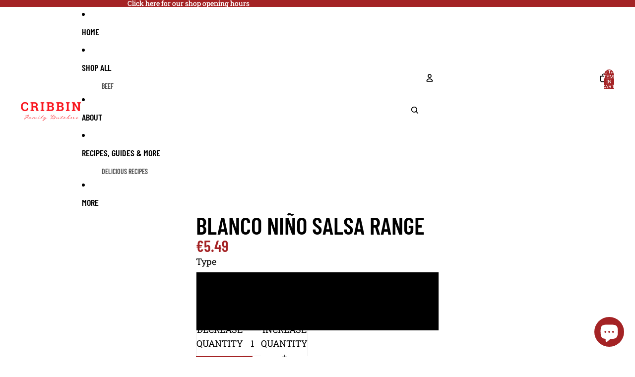

--- FILE ---
content_type: application/x-javascript; charset=utf-8
request_url: https://bundler.nice-team.net/app/shop/status/cribbins.myshopify.com.js?1768664471
body_size: -361
content:
var bundler_settings_updated='1741527483';

--- FILE ---
content_type: text/javascript
request_url: https://www.cribbinbutchers.ie/cdn/shop/t/26/assets/collection-links.js?v=138558985184948444601766086934
body_size: 476
content:
import{Component}from"@theme/component";import{closest,clamp,center,getVisibleElements}from"@theme/utilities";import{SlideshowSelectEvent}from"@theme/events";import{Scroller}from"@theme/scrolling";import{cycleFocus}from"@theme/focus";class CollectionLinks extends Component{requiredRefs=["container"];#scroll;connectedCallback(){super.connectedCallback(),this.addEventListener("keydown",this.#handleKeydown),this.addEventListener(SlideshowSelectEvent.eventName,this.#handleSlideshowSelect),this.#scroll=new Scroller(this.refs.container,{onScroll:this.#handleScroll})}disconnectedCallback(){super.disconnectedCallback(),this.#scroll.destroy()}get links(){return this.refs.links||[]}get currentIndex(){return this.links.findIndex(link=>link.getAttribute("aria-current")==="true")}select(targetIndex,event){this.#updateSelectedLink(targetIndex),this.refs.slideshow?.select(targetIndex,void 0,{animate:!1}),event&&this.#revealImage(event)}#updateSelectedLink(index){const{links}=this,selectedIndex=clamp(index,0,links.length-1);for(const[index2,link]of links.entries())link.setAttribute("aria-current",(index2===selectedIndex).toString())}#handleSlideshowSelect=async event=>{if(!event.detail.userInitiated)return;const{index}=event.detail;if(index===this.currentIndex)return;const selectedLink=this.links[index];selectedLink&&(this.#updateSelectedLink(index),this.#scroll.to(selectedLink))};#handleKeydown(event){let modifier=0;switch(event.key){case"ArrowRight":case"ArrowDown":modifier=1;break;case"ArrowLeft":case"ArrowUp":modifier=-1;break}modifier&&(event.preventDefault(),cycleFocus(this.links,modifier))}#handleScroll=()=>{const{links}=this,{container}=this.refs,visibleLinks=getVisibleElements(this,links,.1);if(visibleLinks.length===0)return;const centers=visibleLinks.map(link=>center(link,"x")),referencePoint=center(container,"x"),closestCenter=closest(centers,referencePoint),closestVisibleLink=visibleLinks[centers.indexOf(closestCenter)];if(!closestVisibleLink)return;const index=links.indexOf(closestVisibleLink);this.select(index)};#revealImage(event){if(!(event instanceof PointerEvent)||event.pointerType==="touch")return;const{target}=event;if(!(target instanceof HTMLElement))return;const{images}=this.refs,index=this.links.indexOf(target),selectedImage=images?.[index];if(!selectedImage)return;let cachedImageHeight=selectedImage.offsetHeight,cachedImageWidth=selectedImage.offsetWidth,rafId=null;const updateImagePosition=event2=>{rafId===null&&(rafId=requestAnimationFrame(()=>{rafId=null;const viewportHeight=window.innerHeight,viewportWidth=window.innerWidth,offset=15,yPos=event2.clientY+cachedImageHeight+offset>viewportHeight?event2.clientY-cachedImageHeight-offset:event2.clientY+offset,xPos=Math.min(Math.max(offset,event2.clientX+offset),viewportWidth-cachedImageWidth-offset);selectedImage.style.setProperty("--x",`${xPos}px`),selectedImage.style.setProperty("--y",`${yPos}px`)}))},reset=()=>{rafId!==null&&(cancelAnimationFrame(rafId),rafId=null),selectedImage.removeAttribute("reveal"),target.removeEventListener("mousemove",updateImagePosition)};updateImagePosition(event);for(const image of images)image===selectedImage?image.setAttribute("reveal",""):image.removeAttribute("reveal");target.addEventListener("mousemove",updateImagePosition),target.addEventListener("mouseleave",reset,{once:!0})}}customElements.get("collection-links-component")||customElements.define("collection-links-component",CollectionLinks);
//# sourceMappingURL=/cdn/shop/t/26/assets/collection-links.js.map?v=138558985184948444601766086934
